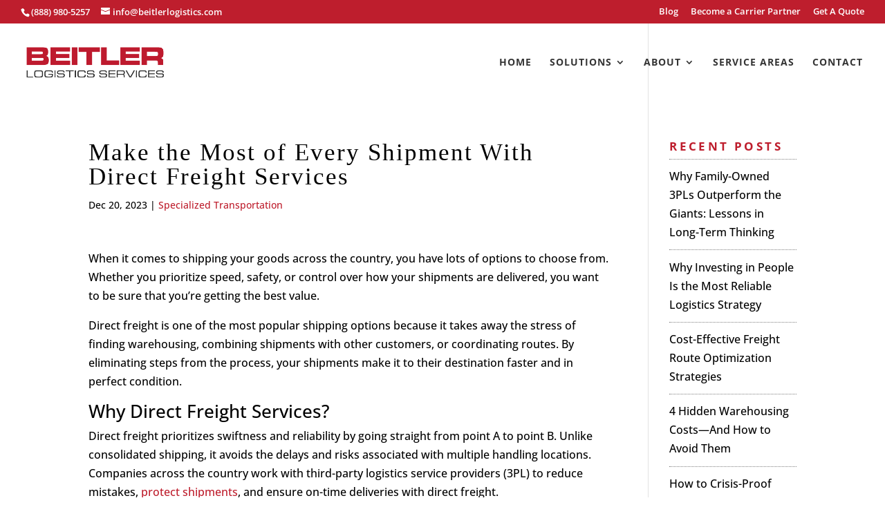

--- FILE ---
content_type: text/css; charset=UTF-8
request_url: https://beitlerlogistics.com/wp-content/et-cache/global/et-divi-customizer-global.min.css?ver=1767461537
body_size: 2073
content:
body,.et_pb_column_1_2 .et_quote_content blockquote cite,.et_pb_column_1_2 .et_link_content a.et_link_main_url,.et_pb_column_1_3 .et_quote_content blockquote cite,.et_pb_column_3_8 .et_quote_content blockquote cite,.et_pb_column_1_4 .et_quote_content blockquote cite,.et_pb_blog_grid .et_quote_content blockquote cite,.et_pb_column_1_3 .et_link_content a.et_link_main_url,.et_pb_column_3_8 .et_link_content a.et_link_main_url,.et_pb_column_1_4 .et_link_content a.et_link_main_url,.et_pb_blog_grid .et_link_content a.et_link_main_url,body .et_pb_bg_layout_light .et_pb_post p,body .et_pb_bg_layout_dark .et_pb_post p{font-size:16px}.et_pb_slide_content,.et_pb_best_value{font-size:18px}body{color:#000000}h1,h2,h3,h4,h5,h6{color:#000000}#et_search_icon:hover,.mobile_menu_bar:before,.mobile_menu_bar:after,.et_toggle_slide_menu:after,.et-social-icon a:hover,.et_pb_sum,.et_pb_pricing li a,.et_pb_pricing_table_button,.et_overlay:before,.entry-summary p.price ins,.et_pb_member_social_links a:hover,.et_pb_widget li a:hover,.et_pb_filterable_portfolio .et_pb_portfolio_filters li a.active,.et_pb_filterable_portfolio .et_pb_portofolio_pagination ul li a.active,.et_pb_gallery .et_pb_gallery_pagination ul li a.active,.wp-pagenavi span.current,.wp-pagenavi a:hover,.nav-single a,.tagged_as a,.posted_in a{color:#be1e2d}.et_pb_contact_submit,.et_password_protected_form .et_submit_button,.et_pb_bg_layout_light .et_pb_newsletter_button,.comment-reply-link,.form-submit .et_pb_button,.et_pb_bg_layout_light .et_pb_promo_button,.et_pb_bg_layout_light .et_pb_more_button,.et_pb_contact p input[type="checkbox"]:checked+label i:before,.et_pb_bg_layout_light.et_pb_module.et_pb_button{color:#be1e2d}.footer-widget h4{color:#be1e2d}.et-search-form,.nav li ul,.et_mobile_menu,.footer-widget li:before,.et_pb_pricing li:before,blockquote{border-color:#be1e2d}.et_pb_counter_amount,.et_pb_featured_table .et_pb_pricing_heading,.et_quote_content,.et_link_content,.et_audio_content,.et_pb_post_slider.et_pb_bg_layout_dark,.et_slide_in_menu_container,.et_pb_contact p input[type="radio"]:checked+label i:before{background-color:#be1e2d}.container,.et_pb_row,.et_pb_slider .et_pb_container,.et_pb_fullwidth_section .et_pb_title_container,.et_pb_fullwidth_section .et_pb_title_featured_container,.et_pb_fullwidth_header:not(.et_pb_fullscreen) .et_pb_fullwidth_header_container{max-width:1200px}.et_boxed_layout #page-container,.et_boxed_layout.et_non_fixed_nav.et_transparent_nav #page-container #top-header,.et_boxed_layout.et_non_fixed_nav.et_transparent_nav #page-container #main-header,.et_fixed_nav.et_boxed_layout #page-container #top-header,.et_fixed_nav.et_boxed_layout #page-container #main-header,.et_boxed_layout #page-container .container,.et_boxed_layout #page-container .et_pb_row{max-width:1360px}a{color:#be1e2d}#main-header,#main-header .nav li ul,.et-search-form,#main-header .et_mobile_menu{background-color:rgba(229,229,229,0)}#main-header .nav li ul{background-color:rgba(244,244,244,0.84)}.nav li ul{border-color:#3d3d3d}.et_secondary_nav_enabled #page-container #top-header{background-color:#be1e2d!important}#et-secondary-nav li ul{background-color:#be1e2d}.et_header_style_centered .mobile_nav .select_page,.et_header_style_split .mobile_nav .select_page,.et_nav_text_color_light #top-menu>li>a,.et_nav_text_color_dark #top-menu>li>a,#top-menu a,.et_mobile_menu li a,.et_nav_text_color_light .et_mobile_menu li a,.et_nav_text_color_dark .et_mobile_menu li a,#et_search_icon:before,.et_search_form_container input,span.et_close_search_field:after,#et-top-navigation .et-cart-info{color:#353535}.et_search_form_container input::-moz-placeholder{color:#353535}.et_search_form_container input::-webkit-input-placeholder{color:#353535}.et_search_form_container input:-ms-input-placeholder{color:#353535}#top-header,#top-header a,#et-secondary-nav li li a,#top-header .et-social-icon a:before{font-size:13px}#top-menu li a,.et_search_form_container input{font-weight:bold;font-style:normal;text-transform:uppercase;text-decoration:none;letter-spacing:1px}.et_search_form_container input::-moz-placeholder{font-weight:bold;font-style:normal;text-transform:uppercase;text-decoration:none;letter-spacing:1px}.et_search_form_container input::-webkit-input-placeholder{font-weight:bold;font-style:normal;text-transform:uppercase;text-decoration:none;letter-spacing:1px}.et_search_form_container input:-ms-input-placeholder{font-weight:bold;font-style:normal;text-transform:uppercase;text-decoration:none;letter-spacing:1px}#top-menu li.current-menu-ancestor>a,#top-menu li.current-menu-item>a,#top-menu li.current_page_item>a{color:#be1e2d}#main-footer{background-color:#0a0a0a}#footer-widgets .footer-widget a,#footer-widgets .footer-widget li a,#footer-widgets .footer-widget li a:hover{color:#f7f7f7}.footer-widget{color:#777777}#main-footer .footer-widget h4,#main-footer .widget_block h1,#main-footer .widget_block h2,#main-footer .widget_block h3,#main-footer .widget_block h4,#main-footer .widget_block h5,#main-footer .widget_block h6{color:#be1e2d}.footer-widget li:before{border-color:#be1e2d}#main-footer .footer-widget h4,#main-footer .widget_block h1,#main-footer .widget_block h2,#main-footer .widget_block h3,#main-footer .widget_block h4,#main-footer .widget_block h5,#main-footer .widget_block h6{font-weight:bold;font-style:normal;text-transform:none;text-decoration:none}.footer-widget .et_pb_widget div,.footer-widget .et_pb_widget ul,.footer-widget .et_pb_widget ol,.footer-widget .et_pb_widget label{line-height:1.8em}#footer-widgets .footer-widget li:before{top:11.4px}#footer-info,#footer-info a{color:#383838}#footer-info{font-size:13px}#footer-bottom .et-social-icon a{font-size:17px}#footer-bottom .et-social-icon a{color:#be1e2d}#main-header{box-shadow:none}.et-fixed-header#main-header{box-shadow:none!important}body.home-posts #left-area .et_pb_post h2,body.archive #left-area .et_pb_post h2,body.search #left-area .et_pb_post h2,body.single .et_post_meta_wrapper h1{letter-spacing:2px}body.home-posts #left-area .et_pb_post h2,body.archive #left-area .et_pb_post h2,body.search #left-area .et_pb_post h2,body.single .et_post_meta_wrapper h1{font-weight:bold;font-style:normal;text-transform:uppercase;text-decoration:none}@media only screen and (min-width:981px){#main-footer .footer-widget h4,#main-footer .widget_block h1,#main-footer .widget_block h2,#main-footer .widget_block h3,#main-footer .widget_block h4,#main-footer .widget_block h5,#main-footer .widget_block h6{font-size:15px}.et_header_style_left #et-top-navigation,.et_header_style_split #et-top-navigation{padding:49px 0 0 0}.et_header_style_left #et-top-navigation nav>ul>li>a,.et_header_style_split #et-top-navigation nav>ul>li>a{padding-bottom:49px}.et_header_style_split .centered-inline-logo-wrap{width:98px;margin:-98px 0}.et_header_style_split .centered-inline-logo-wrap #logo{max-height:98px}.et_pb_svg_logo.et_header_style_split .centered-inline-logo-wrap #logo{height:98px}.et_header_style_centered #top-menu>li>a{padding-bottom:18px}.et_header_style_slide #et-top-navigation,.et_header_style_fullscreen #et-top-navigation{padding:40px 0 40px 0!important}.et_header_style_centered #main-header .logo_container{height:98px}#logo{max-height:49%}.et_pb_svg_logo #logo{height:49%}.et_header_style_centered.et_hide_primary_logo #main-header:not(.et-fixed-header) .logo_container,.et_header_style_centered.et_hide_fixed_logo #main-header.et-fixed-header .logo_container{height:17.64px}.et_header_style_left .et-fixed-header #et-top-navigation,.et_header_style_split .et-fixed-header #et-top-navigation{padding:31px 0 0 0}.et_header_style_left .et-fixed-header #et-top-navigation nav>ul>li>a,.et_header_style_split .et-fixed-header #et-top-navigation nav>ul>li>a{padding-bottom:31px}.et_header_style_centered header#main-header.et-fixed-header .logo_container{height:62px}.et_header_style_split #main-header.et-fixed-header .centered-inline-logo-wrap{width:62px;margin:-62px 0}.et_header_style_split .et-fixed-header .centered-inline-logo-wrap #logo{max-height:62px}.et_pb_svg_logo.et_header_style_split .et-fixed-header .centered-inline-logo-wrap #logo{height:62px}.et_header_style_slide .et-fixed-header #et-top-navigation,.et_header_style_fullscreen .et-fixed-header #et-top-navigation{padding:22px 0 22px 0!important}.et_fixed_nav #page-container .et-fixed-header#top-header{background-color:#be1e2d!important}.et_fixed_nav #page-container .et-fixed-header#top-header #et-secondary-nav li ul{background-color:#be1e2d}.et-fixed-header#main-header,.et-fixed-header#main-header .nav li ul,.et-fixed-header .et-search-form{background-color:rgba(255,255,255,0.92)}.et-fixed-header #top-menu a,.et-fixed-header #et_search_icon:before,.et-fixed-header #et_top_search .et-search-form input,.et-fixed-header .et_search_form_container input,.et-fixed-header .et_close_search_field:after,.et-fixed-header #et-top-navigation .et-cart-info{color:#353535!important}.et-fixed-header .et_search_form_container input::-moz-placeholder{color:#353535!important}.et-fixed-header .et_search_form_container input::-webkit-input-placeholder{color:#353535!important}.et-fixed-header .et_search_form_container input:-ms-input-placeholder{color:#353535!important}.et-fixed-header #top-menu li.current-menu-ancestor>a,.et-fixed-header #top-menu li.current-menu-item>a,.et-fixed-header #top-menu li.current_page_item>a{color:#be1e2d!important}body.home-posts #left-area .et_pb_post h2,body.archive #left-area .et_pb_post h2,body.search #left-area .et_pb_post h2{font-size:24.266666666667px}body.single .et_post_meta_wrapper h1{font-size:28px}}@media only screen and (min-width:1500px){.et_pb_row{padding:30px 0}.et_pb_section{padding:60px 0}.single.et_pb_pagebuilder_layout.et_full_width_page .et_post_meta_wrapper{padding-top:90px}.et_pb_fullwidth_section{padding:0}}	body,input,textarea,select{font-family:'Open Sans',Helvetica,Arial,Lucida,sans-serif}#main-header,#et-top-navigation{font-family:'Open Sans',Helvetica,Arial,Lucida,sans-serif}#top-header .container{font-family:'Open Sans',Helvetica,Arial,Lucida,sans-serif}.et_pb_post a img{aspect-ratio:3/2;object-fit:cover;object-position:50% 50%}.nav li ul{width:240px;padding:10px 0;border-bottom:3px solid #3d3d3d}.nav li li a,.et_mobile_menu li a{line-height:1.2em}#main-header .et_mobile_menu{background-color:rgba(244,244,244,1);border-bottom:3px solid #be1e2d}#top-menu li li{padding:0 10px}#top-menu li li a{width:220px;text-transform:capitalize;padding:15px 10px;border-bottom:1px dotted #818181;letter-spacing:inherit}#top-menu li li:last-child a{border-bottom:none}.et_mobile_menu{padding:2%}.et_mobile_menu li a{text-transform:capitalize;padding:8px 10px;border-bottom:1px dotted #818181;letter-spacing:inherit}.et_mobile_menu li:last-child a{border-bottom:none}.et_mobile_menu li li{padding-left:2%}#top-menu li li a:hover,.et_mobile_menu li a:hover{color:#be1e2d!important;background:rgba(221,221,221,0.5);opacity:1!important}h4{letter-spacing:.2em}.et_pb_main_blurb_image{margin-bottom:15px}#footer-widgets .footer-widget a:hover{color:#be1e2d}.wheelspin{animation:rotation 3s infinite linear}.et_pb_blog_0 .et_pb_post .post-content{padding:0 20px 20px 20px}.et_pb_blog_0 .et_pb_post .post-meta{padding-right:20px;padding-left:20px}.et_pb_blog_0 .et_pb_post .entry-title{padding-right:20px;padding-left:20px}@keyframes rotation{from{transform:rotate(0deg)}to{transform:rotate(359deg)}}.et_pb_slide_description{text-shadow:none!important}@media only screen and (min-width:1080px){.dt-blog .et_pb_post.has-post-thumbnail .entry-featured-image-url{float:left;width:30%;margin-right:4%}.dt-blog .et_pb_post.has-post-thumbnail:not(.format-gallery)>.post-content{padding-left:34%}}.et_pb_bg_layout_light .et_pb_post .post-meta a{color:#be1e2d}.post-meta a{color:#be1e2d}#left-area .post-meta a{color:#be1e2d}.et_pb_widget ul li{border-top:1px dotted gray;padding-top:.7em;margin-bottom:.7em}.entry-title{font-size:30px}.et_pb_widget a,.et_pb_bg_layout_light .et_pb_widget li a{color:#000000}.et_pb_bg_layout_light .et_pb_widget li a:hover{color:#be1e2d}body.single .et_post_meta_wrapper h1{font-family:'Crimson Text',Georgia,"Times New Roman",serif;font-weight:inherit;text-transform:inherit;font-size:35px}h4.widgettitle{font-weight:700;text-transform:uppercase;font-size:17px;color:#be1e2d!important}section.et_pb_wpt_gravityform_0 .gform_wrapper input:not([type="radio"]):not([type="checkbox"]):not([type="submit"]):not([type="button"]):not([type="image"]):not([type="file"]),section.et_pb_wpt_gravityform_0 .gform_wrapper .gfield textarea,section.et_pb_wpt_gravityform_0 .gform_wrapper select{border:none!important;width:100%!important}.gform_wrapper h3{color:#C22E3C}section.et_pb_wpt_gravityform_1 .gform_wrapper input:not([type="radio"]):not([type="checkbox"]):not([type="submit"]):not([type="button"]):not([type="image"]):not([type="file"]),section.et_pb_wpt_gravityform_0 .gform_wrapper .gfield textarea,section.et_pb_wpt_gravityform_1 .gform_wrapper select{border:none!important;width:100%!important}section.et_pb_wpt_gravityform_1 .gform_wrapper .gfield_radio input[type="radio"]{vertical-align:top!important}section.et_pb_wpt_gravityform_1 .gform_wrapper input:not([type="radio"]):not([type="checkbox"]):not([type="submit"]):not([type="button"]):not([type="image"]):not([type="file"]),section.et_pb_wpt_gravityform_1 .gform_wrapper .gfield textarea,section.et_pb_wpt_gravityform_1 .gform_wrapper select{border:none!important}.gform_wrapper h3{padding-top:50px}#input_5_16{margin-right:10px!important}#input_5_17{margin-left:10px!important}#miles,#package{font-family:'Crimson Text',Georgia,"Times New Roman",serif;font-size:48px;line-height:63px;color:#ffffff;text-align:center}